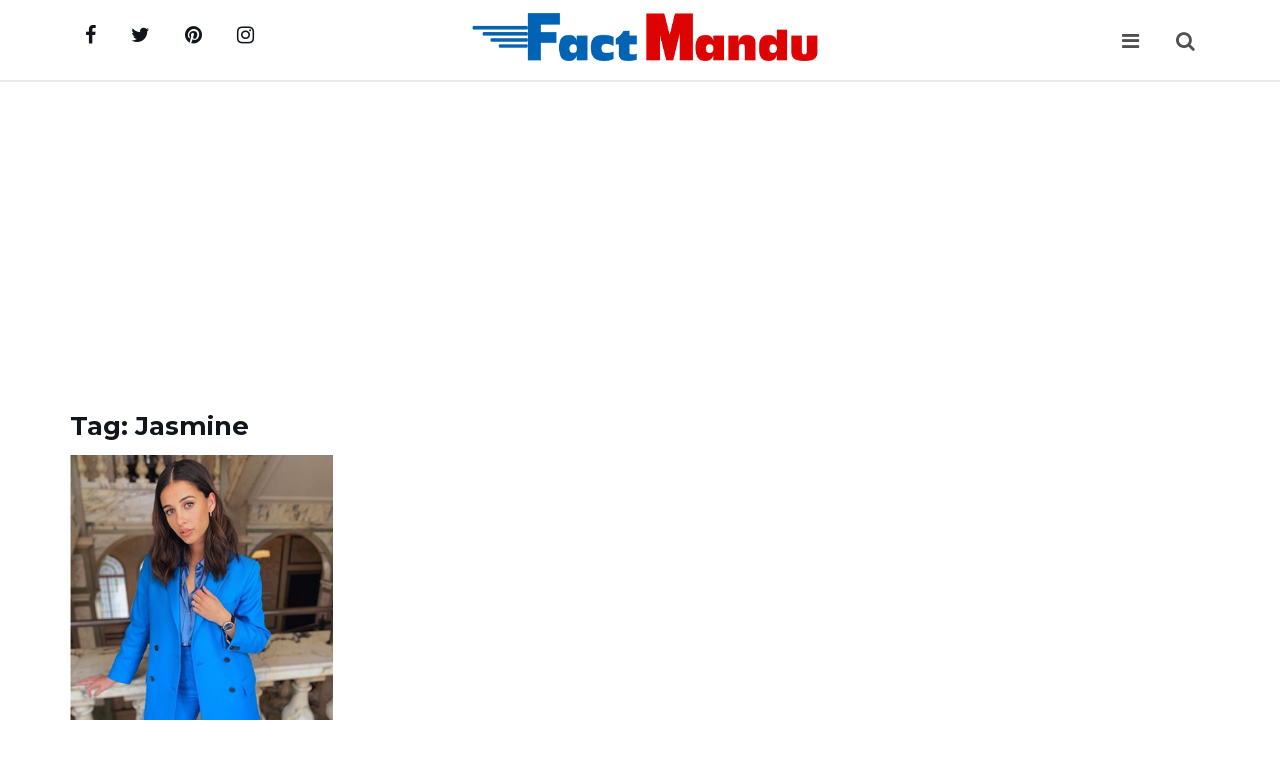

--- FILE ---
content_type: text/html; charset=UTF-8
request_url: https://factmandu.com/tag/jasmine
body_size: 2637
content:
<!DOCTYPE html>
<html xmlns="http://www.w3.org/1999/xhtml" lang="en-US">
<head>
<meta charset="UTF-8">
<meta name="viewport" content="width=device-width, initial-scale=1">
<meta http-equiv="X-UA-Compatible" content="IE=edge">
<meta http-equiv="Content-Type" content="text/html; charset=UTF-8" />
<meta name="msvalidate.01" content="8EB1AD8E7C8B7DBEFFE595D2AF69A24E" />
<meta name="p:domain_verify" content="6e424bdd01f2c758b19c445cfb80e9ec"/>
<meta name="google-site-verification" content="" />
<meta name="csrf-param" content="_csrf-frontend">
<meta name="csrf-token" content="aQQFGNYVGmIQnkbCUxKd9YAbr9AFGL_sKuk5xUfRqJYqT1pUk1MiKiPBIoYice6i6X7kkmBf2Jp-un-aFJmc8A==">
<title>Tag: Jasmine - FactMandu</title>

<link href="https://fonts.googleapis.com/css?family=Montserrat:400,700%7CMuli:400,700" rel="stylesheet">
<meta name="author" content="FactMandu">
<meta name="robots" content="noindex, nofollow">
<meta property="fb:app_id">
<meta property="og:site_name" content="FactMandu">
<meta property="og:url" content="https://factmandu.com/tag/jasmine">
<meta property="og:type" content="article">
<meta property="og:locale" content="en_US">
<link href="https://factmandu.com/tag/jasmine" rel="canonical">
<link href="https://factmandu.com/tag/jasmine" rel="alternate" hreflang="en">
<link href="https://factmandu.com/tag/jasmine" rel="alternate" hreflang="x-default">
<link type="image/x-icon" href="/favicon.ico" rel="icon">
<link href="/assets/css-compress/50fbcaa551f422d2c57023a7f55233a0.css?v=1724604288" rel="stylesheet">
<script>var Yii=Yii||{};Yii.app={baseUrl:''}</script>	
<script async src="https://www.googletagmanager.com/gtag/js?id=G-6QCTNGW6CP"></script>
<script>
window.dataLayer = window.dataLayer || [];
function gtag(){dataLayer.push(arguments);}
gtag('js', new Date());
gtag('config', 'G-6QCTNGW6CP');
</script>
<script data-ad-client="ca-pub-3735448753532191" async src="https://pagead2.googlesyndication.com/pagead/js/adsbygoogle.js"></script>
<script src="https://jsc.mgid.com/site/434331.js" async></script>
</head>
<body>
<div id="fb-root"></div>
<script>(function(d,s,id){var js,fjs=d.getElementsByTagName(s)[0];if(d.getElementById(id))return;js=d.createElement(s);js.id=id;js.src="//connect.facebook.net/en_US/all.js#xfbml=1";fjs.parentNode.insertBefore(js,fjs);}(document,'script','facebook-jssdk'));(function(){var po=document.createElement('script');po.type='text/javascript';po.async=true;po.src='https://apis.google.com/js/platform.js';var s=document.getElementsByTagName('script')[0];s.parentNode.insertBefore(po,s);})();!function(d,s,id){var js,fjs=d.getElementsByTagName(s)[0];if(!d.getElementById(id)){js=d.createElement(s);js.id=id;js.src="https://platform.twitter.com/widgets.js";fjs.parentNode.insertBefore(js,fjs);}}(document,"script","twitter-wjs");!function(d,s,id){var js,ajs=d.getElementsByTagName(s)[0];if(!d.getElementById(id)){js=d.createElement(s);js.id=id;js.src="https://assets.tumblr.com/share-button.js";ajs.parentNode.insertBefore(js,ajs);}}(document,"script","tumblr-js");</script>
<header id="header" class="header">

<div id="nav">

<div id="nav-top">
<div class="container">

<ul class="nav-social">
<li><a href="https://www.facebook.com/factmandu"><i class="fa fa-facebook"></i></a></li>
<li><a href="https://www.twitter.com/factmandu"><i class="fa fa-twitter"></i></a></li>
<li><a href="https://www.pinterest.com/factmandu"><i class="fa fa-pinterest"></i></a></li>
<li><a href="https://www.instagram.com/factmandu"><i class="fa fa-instagram"></i></a></li>
</ul>


<div class="nav-logo">
<a href="/" class="logo"><img src="/img/logo.png" alt="fact mandu"></a>
</div>


<div class="nav-btns">
<button class="aside-btn"><i class="fa fa-bars"></i></button>
<button class="search-btn"><i class="fa fa-search"></i></button>
<div id="nav-search" itemscope itemtype="http://schema.org/WebSite">
<meta itemprop="url" content="https://factmandu.com/"/>
<form id="search-form" class="search-form" action="/search" method="get" itemscope itemprop="potentialAction" itemtype="http://schema.org/SearchAction" itemid="https://factmandu.com/search"> <meta itemprop="target" content="https://factmandu.com/search?q={q}"/>
<div class="form-group">
<input type="text" id="search" class="input" name="q" placeholder="Search about your favourite celebrity." itemprop="query-input" required> <button class="nav-close search-close"><span></span></button>
</div>
</form> </div>
</div>

</div>
</div>


<div id="nav-bottom">
<div class="container">


</div>
</div>


<div id="nav-aside">
<ul id="main-menu-sidebar" class="nav-aside-menu"><li class="nav-item"><a class="nav-link" href="/">Home</a></li>
<li class="nav-item"><a class="nav-link" href="https://factmandu.com/category/cool-facts">Facts</a></li>
<li class="nav-item"><a class="nav-link" href="https://factmandu.com/category/relationship">Relationship</a></li>
<li class="nav-item"><a class="nav-link" href="https://factmandu.com/category/article">Article</a></li>
<li class="nav-item"><a class="nav-link" href="https://factmandu.com/category/biography">Biography</a></li></ul> <button class="nav-close nav-aside-close"><span></span></button>
</div>

</div>

</header> <div class="section">
<div class="container">
<div class="row">
<div class="col-md-12">
<div class="row">
<div class="col-md-12">
<h2>Tag: Jasmine</h2>
<div class="heading-line">
<span style="background-color:#db0a5b"></span>
</div>
</div>
</div>
<div class="row">

<div class="col-md-3">
<div class="post post-sm">
<a class="post-img" href="https://factmandu.com/naomi-scott">
<img class="post-thumbnail-cover-image" src="https://factmandu.com/uploads/596/naomi-scott-actress.png" alt="Naomi Scott ">
</a>
<div class="post-body">
<div class="post-category">
<a href="/profession/actress">Actress</a>
</div>
<h3 class="post-title title-sm"><a href="https://factmandu.com/naomi-scott">Naomi Scott</a></h3>
<ul class="post-meta">
<li><a href="https://factmandu.com/author/6">Mongol</a></li>
<li>Jun 29, 2019</li>
</ul>
</div>
</div>
</div>

<nav id="archive-pagination">
</nav>
</div>
</div>
</div>
</div>
</div>
<footer id="footer">
<div class="container">
<div class="logo">
<a href="/"><img src="/img/logo.png" alt=""></a>
</div>
<div class="footer-bottom row">
<div class="col-md-12">
<ul class="footer-nav">
<li><a href="/">Home</a></li>
<li><a rel="ugc nofollow" href="/page/about-us">About US</a></li>
<li><a rel="ugc nofollow" href="/page/contact-us">Contact US</a></li>
<li><a rel="ugc nofollow" href="/page/advertise">Advertise</a></li>
<li><a rel="ugc nofollow" href="/page/privacy-policy">Privacy</a></li>
<li><a rel="ugc nofollow" href="/page/terms-of-service">Terms</a></li>
</ul>
</div>
<div class="col-md-12">
<div class="footer-copyright">
<div class="footer-copyright">Copyright &copy; 2026 All rights reserved</div>
</div>
</div>
</div>
</div>
</footer>
<script src="/assets/js-compress/6c3d7f018b89624893e04d5df23456fa.js?v=1724604288"></script></body>
</html>

--- FILE ---
content_type: text/html; charset=utf-8
request_url: https://www.google.com/recaptcha/api2/aframe
body_size: 258
content:
<!DOCTYPE HTML><html><head><meta http-equiv="content-type" content="text/html; charset=UTF-8"></head><body><script nonce="WnqSmEAXWIboUl8M3sDH0g">/** Anti-fraud and anti-abuse applications only. See google.com/recaptcha */ try{var clients={'sodar':'https://pagead2.googlesyndication.com/pagead/sodar?'};window.addEventListener("message",function(a){try{if(a.source===window.parent){var b=JSON.parse(a.data);var c=clients[b['id']];if(c){var d=document.createElement('img');d.src=c+b['params']+'&rc='+(localStorage.getItem("rc::a")?sessionStorage.getItem("rc::b"):"");window.document.body.appendChild(d);sessionStorage.setItem("rc::e",parseInt(sessionStorage.getItem("rc::e")||0)+1);localStorage.setItem("rc::h",'1768951046448');}}}catch(b){}});window.parent.postMessage("_grecaptcha_ready", "*");}catch(b){}</script></body></html>